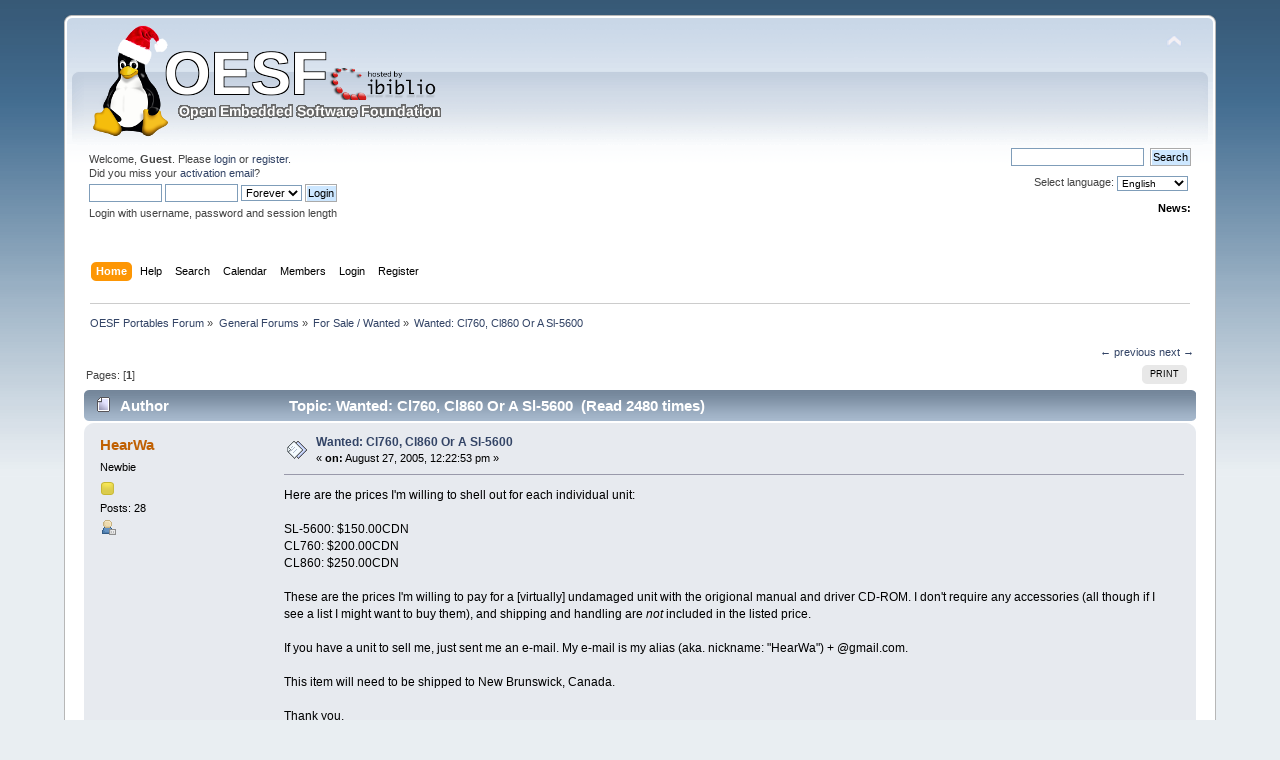

--- FILE ---
content_type: text/html; charset=UTF-8
request_url: https://www.oesf.org/forum/index.php?topic=14611.msg93435
body_size: 5118
content:
<!DOCTYPE html PUBLIC "-//W3C//DTD XHTML 1.0 Transitional//EN" "http://www.w3.org/TR/xhtml1/DTD/xhtml1-transitional.dtd">
<html xmlns="http://www.w3.org/1999/xhtml">
<head>
	<link rel="stylesheet" type="text/css" href="https://www.oesf.org/forum/Themes/default/css/index.css?fin20" />
	<link rel="stylesheet" type="text/css" href="https://www.oesf.org/forum/Themes/default/css/responsive.css?fin20" />
	<link rel="stylesheet" type="text/css" href="https://www.oesf.org/forum/Themes/default/css/webkit.css" />
	<script type="text/javascript" src="https://www.oesf.org/forum/Themes/default/scripts/script.js?fin20"></script>
	<script type="text/javascript" src="https://www.oesf.org/forum/Themes/default/scripts/theme.js?fin20"></script>
	<script type="text/javascript"><!-- // --><![CDATA[
		var smf_theme_url = "https://www.oesf.org/forum/Themes/default";
		var smf_default_theme_url = "https://www.oesf.org/forum/Themes/default";
		var smf_images_url = "https://www.oesf.org/forum/Themes/default/images";
		var smf_scripturl = "https://www.oesf.org/forum/index.php?PHPSESSID=2og924eqt9ot24j6f3p0d0qiqs&amp;";
		var smf_iso_case_folding = false;
		var smf_charset = "UTF-8";
		var ajax_notification_text = "Loading...";
		var ajax_notification_cancel_text = "Cancel";
	// ]]></script>
	<meta http-equiv="Content-Type" content="text/html; charset=UTF-8" />
	<meta name="description" content="Wanted: Cl760, Cl860 Or A Sl-5600" />
	<title>Wanted: Cl760, Cl860 Or A Sl-5600</title>
	<meta name="viewport" content="width=device-width, initial-scale=1" />
	<meta name="robots" content="noindex" />
	<link rel="canonical" href="https://www.oesf.org/forum/index.php?topic=14611.0" />
	<link rel="help" href="https://www.oesf.org/forum/index.php?PHPSESSID=2og924eqt9ot24j6f3p0d0qiqs&amp;action=help" />
	<link rel="search" href="https://www.oesf.org/forum/index.php?PHPSESSID=2og924eqt9ot24j6f3p0d0qiqs&amp;action=search" />
	<link rel="contents" href="https://www.oesf.org/forum/index.php?PHPSESSID=2og924eqt9ot24j6f3p0d0qiqs&amp;" />
	<link rel="alternate" type="application/rss+xml" title="OESF Portables Forum - RSS" href="https://www.oesf.org/forum/index.php?PHPSESSID=2og924eqt9ot24j6f3p0d0qiqs&amp;type=rss;action=.xml" />
	<link rel="index" href="https://www.oesf.org/forum/index.php?PHPSESSID=2og924eqt9ot24j6f3p0d0qiqs&amp;board=87.0" />
	<style>
		.ila_attach {width: auto; height: auto; max-width: 100%; max-height: auto;}
		.ila_span {display: block; padding-left: 1.2em; margin-top: -2.0em;}
		.ila_link {display: block; margin-left: 1.2em; white-space: nowrap; overflow: hidden; text-overflow: ellipsis;}
		.ila_img {float: left; margin-top: 0.5em;}
	</style>
		<script type="text/javascript" src="https://www.oesf.org/forum/Themes/default/scripts/YASM.js?fin20"></script>
		<link rel="stylesheet" type="text/css" href="https://www.oesf.org/forum/Themes/default/css/YASM.css" />
		<script type="text/javascript" src="//ajax.googleapis.com/ajax/libs/jquery/1.9.1/jquery.min.js"></script>
</head>
<body>
<div id="wrapper" style="width: 90%">
	<div id="header"><div class="frame">
		<div id="top_section">
			<h1 class="forumtitle">
				<a href="https://www.oesf.org/forum/index.php?PHPSESSID=2og924eqt9ot24j6f3p0d0qiqs&amp;"><img src="https://www.oesf.org/forum/Themes/default/images/logos/oesf_logo.png" alt="OESF Portables Forum" /></a>
			</h1>
			<img id="upshrink" src="https://www.oesf.org/forum/Themes/default/images/upshrink.png" alt="*" title="Shrink or expand the header." style="display: none;" />
			<div id="siteslogan" class="floatright"> </div>
		</div>
		<div id="upper_section" class="middletext">
			<div class="user">
				<script type="text/javascript" src="https://www.oesf.org/forum/Themes/default/scripts/sha1.js"></script>
				<form id="guest_form" action="https://www.oesf.org/forum/index.php?PHPSESSID=2og924eqt9ot24j6f3p0d0qiqs&amp;action=login2" method="post" accept-charset="UTF-8"  onsubmit="hashLoginPassword(this, '300e3d51b5d233d6488ffc86e690f26c');">
					<div class="info">Welcome, <strong>Guest</strong>. Please <a href="https://www.oesf.org/forum/index.php?PHPSESSID=2og924eqt9ot24j6f3p0d0qiqs&amp;action=login">login</a> or <a href="https://www.oesf.org/forum/index.php?PHPSESSID=2og924eqt9ot24j6f3p0d0qiqs&amp;action=register">register</a>.<br />Did you miss your <a href="https://www.oesf.org/forum/index.php?PHPSESSID=2og924eqt9ot24j6f3p0d0qiqs&amp;action=activate">activation email</a>?</div>
					<input type="text" name="user" size="10" class="input_text" />
					<input type="password" name="passwrd" size="10" class="input_password" />
					<select name="cookielength">
						<option value="60">1 Hour</option>
						<option value="1440">1 Day</option>
						<option value="10080">1 Week</option>
						<option value="43200">1 Month</option>
						<option value="-1" selected="selected">Forever</option>
					</select>
					<input type="submit" value="Login" class="button_submit" /><br />
					<div class="info">Login with username, password and session length</div>
					<input type="hidden" name="hash_passwrd" value="" /><input type="hidden" name="b094cb304f5" value="300e3d51b5d233d6488ffc86e690f26c" />
				</form>
			</div>
			<div class="news normaltext">
				<form id="search_form" action="https://www.oesf.org/forum/index.php?PHPSESSID=2og924eqt9ot24j6f3p0d0qiqs&amp;action=search2" method="post" accept-charset="UTF-8">

					<input type="text" name="search" value="" class="input_text" />&nbsp;
					<input type="submit" name="submit" value="Search" class="button_submit" />
					<input type="hidden" name="advanced" value="0" />
					<input type="hidden" name="topic" value="14611" /></form>Select language:&nbsp;
			<form action="" method="post" class="normaltext" style="float: right;">
				<select id="language_select" name="language" onchange="this.form.submit()" class="smalltext">
					<option value="english-utf8">English</option>
					<option value="french-utf8">French</option>
					<option value="german-utf8">German</option>
					<option value="hungarian-utf8">Hungarian</option>
					<option value="italian-utf8">Italian</option>
					<option value="norwegian-utf8">Norwegian</option>
				</select><input type="hidden" name="changelang" value="1" />&nbsp;<noscript><input type="submit" value="Go!" /></noscript></form><br /><br />
				<h2>News: </h2>
				<p></p>
			</div>
		</div>
		<br class="clear" />
		<script type="text/javascript"><!-- // --><![CDATA[
			var oMainHeaderToggle = new smc_Toggle({
				bToggleEnabled: true,
				bCurrentlyCollapsed: false,
				aSwappableContainers: [
					'upper_section'
				],
				aSwapImages: [
					{
						sId: 'upshrink',
						srcExpanded: smf_images_url + '/upshrink.png',
						altExpanded: 'Shrink or expand the header.',
						srcCollapsed: smf_images_url + '/upshrink2.png',
						altCollapsed: 'Shrink or expand the header.'
					}
				],
				oThemeOptions: {
					bUseThemeSettings: false,
					sOptionName: 'collapse_header',
					sSessionVar: 'b094cb304f5',
					sSessionId: '300e3d51b5d233d6488ffc86e690f26c'
				},
				oCookieOptions: {
					bUseCookie: true,
					sCookieName: 'upshrink'
				}
			});
		// ]]></script>
		<div id="main_menu">
			<ul class="dropmenu" id="menu_nav">
				<li id="button_home">
					<a class="active firstlevel" href="https://www.oesf.org/forum/index.php?PHPSESSID=2og924eqt9ot24j6f3p0d0qiqs&amp;">
						<span class="responsive_menu home"></span>

						<span class="last firstlevel">Home</span>
					</a>
				</li>
				<li id="button_help">
					<a class="firstlevel" href="https://www.oesf.org/forum/index.php?PHPSESSID=2og924eqt9ot24j6f3p0d0qiqs&amp;action=help">
						<span class="responsive_menu help"></span>

						<span class="firstlevel">Help</span>
					</a>
				</li>
				<li id="button_search">
					<a class="firstlevel" href="https://www.oesf.org/forum/index.php?PHPSESSID=2og924eqt9ot24j6f3p0d0qiqs&amp;action=search">
						<span class="responsive_menu search"></span>

						<span class="firstlevel">Search</span>
					</a>
				</li>
				<li id="button_calendar">
					<a class="firstlevel" href="https://www.oesf.org/forum/index.php?PHPSESSID=2og924eqt9ot24j6f3p0d0qiqs&amp;action=calendar">
						<span class="responsive_menu calendar"></span>

						<span class="firstlevel">Calendar</span>
					</a>
				</li>
				<li id="button_mlist">
					<a class="firstlevel" href="https://www.oesf.org/forum/index.php?PHPSESSID=2og924eqt9ot24j6f3p0d0qiqs&amp;action=mlist">
						<span class="responsive_menu mlist"></span>

						<span class="firstlevel">Members</span>
					</a>
					<ul>
						<li>
							<a href="https://www.oesf.org/forum/index.php?PHPSESSID=2og924eqt9ot24j6f3p0d0qiqs&amp;action=mlist">
								<span>View the memberlist</span>
							</a>
						</li>
						<li>
							<a href="https://www.oesf.org/forum/index.php?PHPSESSID=2og924eqt9ot24j6f3p0d0qiqs&amp;action=mlist;sa=search">
								<span class="last">Search For Members</span>
							</a>
						</li>
					</ul>
				</li>
				<li id="button_login">
					<a class="firstlevel" href="https://www.oesf.org/forum/index.php?PHPSESSID=2og924eqt9ot24j6f3p0d0qiqs&amp;action=login">
						<span class="responsive_menu login"></span>

						<span class="firstlevel">Login</span>
					</a>
				</li>
				<li id="button_register">
					<a class="firstlevel" href="https://www.oesf.org/forum/index.php?PHPSESSID=2og924eqt9ot24j6f3p0d0qiqs&amp;action=register">
						<span class="responsive_menu register"></span>

						<span class="last firstlevel">Register</span>
					</a>
				</li>
			</ul>
		</div>
		<br class="clear" />
	</div></div>
	<div id="content_section"><div class="frame">
		<div id="main_content_section">
	<div class="navigate_section">
		<ul>
			<li>
				<a href="https://www.oesf.org/forum/index.php?PHPSESSID=2og924eqt9ot24j6f3p0d0qiqs&amp;"><span>OESF Portables Forum</span></a> &#187;
			</li>
			<li>
				<a href="https://www.oesf.org/forum/index.php?PHPSESSID=2og924eqt9ot24j6f3p0d0qiqs&amp;#c124"><span>General Forums</span></a> &#187;
			</li>
			<li>
				<a href="https://www.oesf.org/forum/index.php?PHPSESSID=2og924eqt9ot24j6f3p0d0qiqs&amp;board=87.0"><span>For Sale / Wanted</span></a> &#187;
			</li>
			<li class="last">
				<a href="https://www.oesf.org/forum/index.php?PHPSESSID=2og924eqt9ot24j6f3p0d0qiqs&amp;topic=14611.0"><span>Wanted: Cl760, Cl860 Or A Sl-5600</span></a>
			</li>
		</ul>
	</div>
			<a id="top"></a>
			<a id="msg93435"></a><a id="new"></a>
			<div class="pagesection">
				<div class="nextlinks"><a href="https://www.oesf.org/forum/index.php?PHPSESSID=2og924eqt9ot24j6f3p0d0qiqs&amp;topic=14611.0;prev_next=prev#new">&larr; previous</a> <a href="https://www.oesf.org/forum/index.php?PHPSESSID=2og924eqt9ot24j6f3p0d0qiqs&amp;topic=14611.0;prev_next=next#new">next &rarr;</a></div>
		<div class="buttonlist floatright">
			<ul>
				<li><a class="button_strip_print" href="https://www.oesf.org/forum/index.php?PHPSESSID=2og924eqt9ot24j6f3p0d0qiqs&amp;action=printpage;topic=14611.0" rel="new_win nofollow"><span class="last">Print</span></a></li>
			</ul>
		</div>
				<div class="pagelinks floatleft">Pages: [<strong>1</strong>] </div>
			</div>
			<div id="forumposts">
				<div class="cat_bar">
					<h3 class="catbg">
						<img src="https://www.oesf.org/forum/Themes/default/images/topic/normal_post.gif" align="bottom" alt="" />
						<span id="author">Author</span>
						Topic: Wanted: Cl760, Cl860 Or A Sl-5600 &nbsp;(Read 2480 times)
					</h3>
				</div>
				<form action="https://www.oesf.org/forum/index.php?PHPSESSID=2og924eqt9ot24j6f3p0d0qiqs&amp;action=quickmod2;topic=14611.0" method="post" accept-charset="UTF-8" name="quickModForm" id="quickModForm" style="margin: 0;" onsubmit="return oQuickModify.bInEditMode ? oQuickModify.modifySave('300e3d51b5d233d6488ffc86e690f26c', 'b094cb304f5') : false">
				<div class="windowbg">
					<span class="topslice"><span></span></span>
					<div class="post_wrapper">
						<div class="poster">
							<h4>
								<a href="https://www.oesf.org/forum/index.php?PHPSESSID=2og924eqt9ot24j6f3p0d0qiqs&amp;action=profile;u=6450" title="View the profile of HearWa">HearWa</a>
							</h4>
							<ul class="reset smalltext" id="msg_93435_extra_info">
								<li class="postgroup">Newbie</li>
								<li class="stars"><img src="https://www.oesf.org/forum/Themes/default/images/star.gif" alt="*" /></li>
								<li class="postcount">Posts: 28</li>
								<li class="profile">
									<ul>
										<li><a href="https://www.oesf.org/forum/index.php?PHPSESSID=2og924eqt9ot24j6f3p0d0qiqs&amp;action=profile;u=6450"><img src="https://www.oesf.org/forum/Themes/default/images/icons/profile_sm.gif" alt="View Profile" title="View Profile" /></a></li>
									</ul>
								</li>
							</ul>
						</div>
						<div class="postarea">
							<div class="flow_hidden">
								<div class="keyinfo">
									<div class="messageicon">
										<img src="https://www.oesf.org/forum/Themes/default/images/post/xx.gif" alt="" />
									</div>
									<h5 id="subject_93435">
										<a href="https://www.oesf.org/forum/index.php?PHPSESSID=2og924eqt9ot24j6f3p0d0qiqs&amp;topic=14611.msg93435#msg93435" rel="nofollow">Wanted: Cl760, Cl860 Or A Sl-5600</a>
									</h5>
									<div class="smalltext">&#171; <strong> on:</strong> August 27, 2005, 12:22:53 pm &#187;</div>
									<div id="msg_93435_quick_mod"></div>
								</div>
							</div>
							<div class="post">
								<div class="inner" id="msg_93435">Here are the prices I'm willing to shell out for each individual unit:<br /><br />SL-5600: $150.00CDN<br />CL760: $200.00CDN<br />CL860: $250.00CDN<br /><br />These are the prices I'm willing to pay for a [virtually] undamaged unit with the origional manual and driver CD-ROM. I don't require any accessories (all though if I see a list I might want to buy them), and shipping and handling are <em>not</em> included in the listed price.<br /><br />If you have a unit to sell me, just sent me an e-mail. My e-mail is my alias (aka. nickname: &quot;HearWa&quot;) + @gmail.com.<br /><br />This item will need to be shipped to New Brunswick, Canada.<br /><br />Thank you.</div>
							</div>
						</div>
						<div class="moderatorbar">
							<div class="smalltext modified" id="modified_93435">
								&#171; <em>Last Edit: August 27, 2005, 12:29:27 pm by HearWa</em> &#187;
							</div>
							<div class="smalltext reportlinks">
								<img src="https://www.oesf.org/forum/Themes/default/images/ip.gif" alt="" />
								Logged
							</div>
							<div class="signature" id="msg_93435_signature"><span style="color: blue;" class="bbc_color">Sharp Zaurus SL-5500 +<br />Sanded (600 grit) and polished (RB-538) to be black +<br />Open Zaurus 3.5.2, Opie-image (64-0) +<br />Sandisk 128MB SD Card, Verbatim 128MB CF Card +<br />10 Base Ethernet Card, 802.11b Wireless CF Card +<br />Generic leather PDA case =<br />One happy geek!</span></div>
						</div>
					</div>
					<span class="botslice"><span></span></span>
				</div>
				<hr class="post_separator" />
				</form>
			</div>
			<a id="lastPost"></a>
			<div class="pagesection">
				
		<div class="buttonlist floatright">
			<ul>
				<li><a class="button_strip_print" href="https://www.oesf.org/forum/index.php?PHPSESSID=2og924eqt9ot24j6f3p0d0qiqs&amp;action=printpage;topic=14611.0" rel="new_win nofollow"><span class="last">Print</span></a></li>
			</ul>
		</div>
				<div class="pagelinks floatleft">Pages: [<strong>1</strong>] </div>
				<div class="nextlinks_bottom"><a href="https://www.oesf.org/forum/index.php?PHPSESSID=2og924eqt9ot24j6f3p0d0qiqs&amp;topic=14611.0;prev_next=prev#new">&larr; previous</a> <a href="https://www.oesf.org/forum/index.php?PHPSESSID=2og924eqt9ot24j6f3p0d0qiqs&amp;topic=14611.0;prev_next=next#new">next &rarr;</a></div>
			</div>
	<div class="navigate_section">
		<ul>
			<li>
				<a href="https://www.oesf.org/forum/index.php?PHPSESSID=2og924eqt9ot24j6f3p0d0qiqs&amp;"><span>OESF Portables Forum</span></a> &#187;
			</li>
			<li>
				<a href="https://www.oesf.org/forum/index.php?PHPSESSID=2og924eqt9ot24j6f3p0d0qiqs&amp;#c124"><span>General Forums</span></a> &#187;
			</li>
			<li>
				<a href="https://www.oesf.org/forum/index.php?PHPSESSID=2og924eqt9ot24j6f3p0d0qiqs&amp;board=87.0"><span>For Sale / Wanted</span></a> &#187;
			</li>
			<li class="last">
				<a href="https://www.oesf.org/forum/index.php?PHPSESSID=2og924eqt9ot24j6f3p0d0qiqs&amp;topic=14611.0"><span>Wanted: Cl760, Cl860 Or A Sl-5600</span></a>
			</li>
		</ul>
	</div>
			<div id="moderationbuttons"></div>
			<div class="plainbox" id="display_jump_to">&nbsp;</div>
		<br class="clear" />
				<script type="text/javascript" src="https://www.oesf.org/forum/Themes/default/scripts/topic.js"></script>
				<script type="text/javascript"><!-- // --><![CDATA[
					var oQuickReply = new QuickReply({
						bDefaultCollapsed: true,
						iTopicId: 14611,
						iStart: 0,
						sScriptUrl: smf_scripturl,
						sImagesUrl: "https://www.oesf.org/forum/Themes/default/images",
						sContainerId: "quickReplyOptions",
						sImageId: "quickReplyExpand",
						sImageCollapsed: "collapse.gif",
						sImageExpanded: "expand.gif",
						sJumpAnchor: "quickreply"
					});
					if ('XMLHttpRequest' in window)
					{
						var oQuickModify = new QuickModify({
							sScriptUrl: smf_scripturl,
							bShowModify: true,
							iTopicId: 14611,
							sTemplateBodyEdit: '\n\t\t\t\t\t\t\t\t<div id="quick_edit_body_container" style="width: 90%">\n\t\t\t\t\t\t\t\t\t<div id="error_box" style="padding: 4px;" class="error"><' + '/div>\n\t\t\t\t\t\t\t\t\t<textarea class="editor" name="message" rows="12" style="width: 100%; margin-bottom: 10px;" tabindex="1">%body%<' + '/textarea><br />\n\t\t\t\t\t\t\t\t\t<input type="hidden" name="b094cb304f5" value="300e3d51b5d233d6488ffc86e690f26c" />\n\t\t\t\t\t\t\t\t\t<input type="hidden" name="topic" value="14611" />\n\t\t\t\t\t\t\t\t\t<input type="hidden" name="msg" value="%msg_id%" />\n\t\t\t\t\t\t\t\t\t<div class="righttext">\n\t\t\t\t\t\t\t\t\t\t<input type="submit" name="post" value="Save" tabindex="2" onclick="return oQuickModify.modifySave(\'300e3d51b5d233d6488ffc86e690f26c\', \'b094cb304f5\');" accesskey="s" class="button_submit" />&nbsp;&nbsp;<input type="submit" name="cancel" value="Cancel" tabindex="3" onclick="return oQuickModify.modifyCancel();" class="button_submit" />\n\t\t\t\t\t\t\t\t\t<' + '/div>\n\t\t\t\t\t\t\t\t<' + '/div>',
							sTemplateSubjectEdit: '<input type="text" style="width: 90%;" name="subject" value="%subject%" size="80" maxlength="80" tabindex="4" class="input_text" />',
							sTemplateBodyNormal: '%body%',
							sTemplateSubjectNormal: '<a hr'+'ef="https://www.oesf.org/forum/index.php?PHPSESSID=2og924eqt9ot24j6f3p0d0qiqs&amp;'+'?topic=14611.msg%msg_id%#msg%msg_id%" rel="nofollow">%subject%<' + '/a>',
							sTemplateTopSubject: 'Topic: %subject% &nbsp;(Read 2480 times)',
							sErrorBorderStyle: '1px solid red'
						});

						aJumpTo[aJumpTo.length] = new JumpTo({
							sContainerId: "display_jump_to",
							sJumpToTemplate: "<label class=\"smalltext\" for=\"%select_id%\">Jump to:<" + "/label> %dropdown_list%",
							iCurBoardId: 87,
							iCurBoardChildLevel: 0,
							sCurBoardName: "For Sale / Wanted",
							sBoardChildLevelIndicator: "==",
							sBoardPrefix: "=> ",
							sCatSeparator: "-----------------------------",
							sCatPrefix: "",
							sGoButtonLabel: "go"
						});

						aIconLists[aIconLists.length] = new IconList({
							sBackReference: "aIconLists[" + aIconLists.length + "]",
							sIconIdPrefix: "msg_icon_",
							sScriptUrl: smf_scripturl,
							bShowModify: true,
							iBoardId: 87,
							iTopicId: 14611,
							sSessionId: "300e3d51b5d233d6488ffc86e690f26c",
							sSessionVar: "b094cb304f5",
							sLabelIconList: "Message Icon",
							sBoxBackground: "transparent",
							sBoxBackgroundHover: "#ffffff",
							iBoxBorderWidthHover: 1,
							sBoxBorderColorHover: "#adadad" ,
							sContainerBackground: "#ffffff",
							sContainerBorder: "1px solid #adadad",
							sItemBorder: "1px solid #ffffff",
							sItemBorderHover: "1px dotted gray",
							sItemBackground: "transparent",
							sItemBackgroundHover: "#e0e0f0"
						});
					}
				// ]]></script>
		</div>
	</div></div>
	<div id="footer_section"><div class="frame">
		
<ul class="reset">
			<li class="copyright">
			<span class="smalltext" style="display: inline; visibility: visible; font-family: Verdana, Arial, sans-serif;"><a href="https://www.oesf.org/forum/index.php?PHPSESSID=2og924eqt9ot24j6f3p0d0qiqs&amp;action=credits" title="Simple Machines Forum" target="_blank" class="new_win">SMF 2.0.19</a> |
 <a href="https://www.simplemachines.org/about/smf/license.php" title="License" target="_blank" class="new_win">SMF &copy; 2021</a>, <a href="https://www.simplemachines.org" title="Simple Machines" target="_blank" class="new_win">Simple Machines</a>
			</span></li>
		</ul>

	</div></div>
</div>
</body></html>